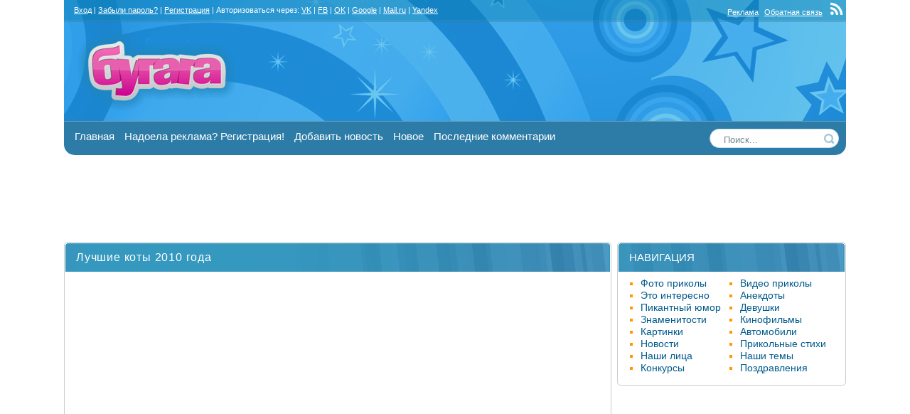

--- FILE ---
content_type: text/html; charset=utf-8
request_url: https://bugaga.ru/video/1146723365-luchshie-koty-2010-goda.html
body_size: 13791
content:
<!DOCTYPE html>
<html lang="ru-RU">
<head>
<title>Лучшие коты 2010 года</title>
<meta name="charset" content="utf-8">
<meta name="title" content="Лучшие коты 2010 года">
<meta name="description" content="Лучшие коты 2010 года. Супер видео!">
<meta name="news_keywords" content="котэ, видео-приколы">
<link rel="canonical" href="https://bugaga.ru/video/1146723365-luchshie-koty-2010-goda.html">
<link rel="alternate" type="application/rss+xml" title="БУГАГА - твое хорошее настроение! RSS" href="https://bugaga.ru/rss.xml">
<link rel="alternate" type="application/rss+xml" title="БУГАГА - твое хорошее настроение! RSS Turbo" href="https://bugaga.ru/rssturbo.xml">
<link rel="alternate" type="application/rss+xml" title="БУГАГА - твое хорошее настроение! RSS Dzen" href="https://bugaga.ru/rssdzen.xml">
<link rel="search" type="application/opensearchdescription+xml" title="БУГАГА - твое хорошее настроение!" href="https://bugaga.ru/index.php?do=opensearch">
<link rel="preconnect" href="https://bugaga.ru/" fetchpriority="high">
<meta property="twitter:title" content="Лучшие коты 2010 года">
<meta property="twitter:description" content="Лучшие коты 2010 года. Супер видео!">
<meta property="twitter:url" content="https://bugaga.ru/video/1146723365-luchshie-koty-2010-goda.html">
<meta property="twitter:card" content="summary_large_image">
<meta property="twitter:image" content="https://bugaga.ru/uploads/posts/2011-01/1294304982_kote.jpg">
<meta property="twitter:description" content="">
<meta property="og:type" content="article">
<meta property="og:site_name" content="БУГАГА - твое хорошее настроение!">
<meta property="og:title" content="Лучшие коты 2010 года">
<meta property="og:description" content="Лучшие коты 2010 года. Супер видео!">
<meta property="og:url" content="https://bugaga.ru/video/1146723365-luchshie-koty-2010-goda.html">
<meta property="og:image" content="https://bugaga.ru/uploads/posts/2011-01/1294304982_kote.jpg">
<meta property="og:description" content="">
<link href="/engine/classes/min/index.php?f=engine/editor/css/default.css,engine/skins/fonts/fontawesome/styles.min.css&amp;v=ju9fp" rel="stylesheet" type="text/css">
<script src="/engine/classes/min/index.php?g=general&amp;v=ju9fp"></script>
<script src="/engine/classes/min/index.php?f=engine/classes/js/jqueryui.js,engine/classes/js/dle_js.js&amp;v=ju9fp" defer></script>
<link rel="SHORTCUT ICON" href="/favicon.ico" />
<meta name="google-site-verification" content="EljRaEicHGzpk-r16wlQS5yN1rIejS32tO7m87xl70o" />



<meta property="fb:app_id" content="181704039499462" />
<link rel="stylesheet" type="text/css" href="/templates/bgg1/style/all.css?v=23" />

<!-- Yandex.RTB -->
<script>window.yaContextCb=window.yaContextCb||[]</script>
<script src="https://yandex.ru/ads/system/context.js" async></script>






</head>
<body>
    
<!-- Yandex.Metrika counter -->
<script type="text/javascript">
    (function(m,e,t,r,i,k,a){
        m[i]=m[i]||function(){(m[i].a=m[i].a||[]).push(arguments)};
        m[i].l=1*new Date();
        for (var j = 0; j < document.scripts.length; j++) {if (document.scripts[j].src === r) { return; }}
        k=e.createElement(t),a=e.getElementsByTagName(t)[0],k.async=1,k.src=r,a.parentNode.insertBefore(k,a)
    })(window, document,'script','https://mc.yandex.ru/metrika/tag.js?id=105405390', 'ym');
    ym(105405390, 'init', {ssr:true, webvisor:true, clickmap:true, ecommerce:"dataLayer", accurateTrackBounce:true, trackLinks:true});
</script>
<noscript><div><img src="https://mc.yandex.ru/watch/105405390" style="position:absolute; left:-9999px;" alt="" /></div></noscript>
<!-- /Yandex.Metrika counter -->
    





<!-- Страница -->
<div style="padding:  0; max-width: 970px; margin:0 auto">

</div>
 
 
<div id="page">
	<div id="all">
		<div id="content">
			<div id="center_col">
				

                
                
                

				

                

				<div class="w_news">

<article itemscope itemtype="http://schema.org/Article">
<div class="w_hdr"><div class="w_tit"><h1 itemprop="headline">Лучшие коты 2010 года</h1></div></div>
<div class="w_cnt">
    <div class="ad_banner">
		<div id="banner"></div>
        <script type="text/javascript">
          (
            () => {
              const script = document.createElement("script");
              script.src = "https://cdn1.moe.video/p/b.js";
              script.onload = () => {
                addBanner({
                    element: '#banner',
                    placement: 10359,
                    width: '300px',
                    height: '250px',
                    advertCount: 10,
                });
              };
              document.body.append(script);
            }
          )()
        </script>
    </div>
<div class="w_cntn" itemprop="articleBody">



<p><!--dle_media_begin:https://www.youtube.com/watch?v=6xDAxQ9GpXM--><iframe title="YouTube video player" width="500" height="384" src="https://www.youtube.com/embed/6xDAxQ9GpXM?rel=0" frameborder="0" allowfullscreen></iframe><!--dle_media_end--></p>


</div>



<div class="clr"></div>

<div class="clr"></div>

<div class="clr"><br /></div>

<div style="padding:10px 0">

</div>


<!--noindex-->
<div class="fsmsg more">
<div class="social">
<span class="big">Поддержи Бугага.ру и поделись этим постом с друзьями! Спасибо! :)</span><br /><br />
<div class="ya-share2" data-services="collections,vkontakte,facebook,odnoklassniki,twitter,moimir,viber,whatsapp,skype,telegram,pinterest" data-counter="" data-image="https://bugaga.ru/uploads/posts/2011-01/1294304982_kote.jpg"></div><br />
</div>
<div class="clr"><br /></div>
</div>
<!--/noindex-->
<div class="bhinfo"><div class="cat" itemprop="about"><a href="https://bugaga.ru/video/">видео приколы</a></div> <div class="tags"><span itemprop="about"><a href="https://bugaga.ru/tags/%D0%BA%D0%BE%D1%82%D1%8D/">котэ</a></span>, <span itemprop="about"><a href="https://bugaga.ru/tags/%D0%B2%D0%B8%D0%B4%D0%B5%D0%BE-%D0%BF%D1%80%D0%B8%D0%BA%D0%BE%D0%BB%D1%8B/">видео-приколы</a></span></div></div>
<!-- конец тела новости-->
</div>
<div class="w_sts w_rounded">
<!--noindex-->

<div class="rate">
	
	
		<div class="rate_like">
		<a href="#" onclick="doRate('plus', '1146723365'); return false;" >
		<svg class="icon icon-love"><use xlink:href="#icon-love"></use></svg>
		<span data-ratig-layer-id="1146723365"><span class="ratingtypeplus" >39</span></span>
		</a>
		</div>
	
	
</div>

<div class="w_stats">  <a href="javascript:AddComplaint('1146723365', 'news')"><img src="/templates/bgg1/images/complaint.png" title="Сообщить о ошибке" alt="Сообщить об ошибке" /></a> &nbsp; </div>
<div class="baseinfo">
<span title="Дата"><i class="fa fa-calendar fa-lg ci"></i> 6-01-2011</span>
<span title="Автор"><i class="fa fa-user fa-lg ci"></i> <a onclick="ShowProfile('Kimi', 'https://bugaga.ru/user/Kimi/', '0'); return false;" href="https://bugaga.ru/user/Kimi/">Kimi</a></span>
<span title="Просмотры"><i class="fa fa-eye fa-lg ci"></i> 8 192</span>
<span title="Комментарии"><i class="fa fa-comments fa-lg ci"></i> 6</span>
</div>
<br />
<span class="pmeta" itemprop="author" itemscope itemtype="https://schema.org/Person"><meta itemprop="name" content="Kimi"></span><meta itemprop="datePublished" content="2011-01-06 12:09:05"><meta itemscope itemprop="mainEntityOfPage" itemType="https://schema.org/WebPage" itemid="https://bugaga.ru/video/1146723365-luchshie-koty-2010-goda.html"/><span class="pmeta" itemprop="publisher" itemscope itemtype="https://schema.org/Organization"><span class="pmeta" itemprop="logo" itemscope itemtype="https://schema.org/ImageObject"><meta itemprop="thumbnail" content="https://bugaga.ru/yl.png"><meta itemprop="url" content="https://bugaga.ru/yl.png"></span><meta itemprop="name" content="BUGAGA.RU"></span><meta itemprop="image" content="https://bugaga.ru/uploads/posts/2011-01/1294304982_kote.jpg">
<!--/noindex-->
</div>
</article>
</div>
<br class="clr" />





<!--noindex-->
<a name="commentform"></a>
<div class="fsmsg">Дорогой друг, рекомендуем <a href="#" class="logme"><u><strong>войти на сайт</strong></u></a> под своим логином, либо авторизоваться через свою соцсеть.<br /><br />Авторизация займет буквально два клика, и затем вы получите много возможностей на сайте, кроме того случится магия с уменьшением количества рекламы. Попробуйте, вам понравится! <br /><br />
Авторизоваться через:<br /><br /> 
<div class="auth_i"><a href="https://oauth.vk.com/authorize?client_id=7416653&amp;redirect_uri=https%3A%2F%2Fbugaga.ru%2Findex.php%3Fdo%3Dauth-social%26provider%3Dvk&amp;scope=offline%2Cemail&amp;state=4270c4f127b78d0721270d99e12a2ece&amp;response_type=code&amp;v=5.90" target="_blank" rel="nofollow" title="Вход через ВКонтакте"><i class="fa fa-vk fa-3x"></i></a>  <a href="https://www.facebook.com/dialog/oauth?client_id=181704039499462&amp;redirect_uri=https%3A%2F%2Fbugaga.ru%2Findex.php%3Fdo%3Dauth-social%26provider%3Dfc&amp;scope=public_profile%2Cemail&amp;display=popup&amp;state=4270c4f127b78d0721270d99e12a2ece&amp;response_type=code" target="_blank" rel="nofollow" title="Вход через Facebook"><i class="fa fa-facebook fa-3x"></i></a>  <a href="https://connect.ok.ru/oauth/authorize?client_id=512000538955&amp;redirect_uri=https%3A%2F%2Fbugaga.ru%2Findex.php%3Fdo%3Dauth-social%26provider%3Dod&amp;scope=VALUABLE_ACCESS%3BGET_EMAIL&amp;state=4270c4f127b78d0721270d99e12a2ece&amp;response_type=code" target="_blank" rel="nofollow" title="Вход через Одноклассники"><i class="fa fa-odnoklassniki fa-3x"></i></a> <a href="https://accounts.google.com/o/oauth2/auth?client_id=129394501289-3bvg6g9060c46g0j360uct3dlh66n6ik.apps.googleusercontent.com&amp;redirect_uri=https%3A%2F%2Fbugaga.ru%2Findex.php%3Fdo%3Dauth-social%26provider%3Dgoogle&amp;scope=https%3A%2F%2Fwww.googleapis.com%2Fauth%2Fuserinfo.email+https%3A%2F%2Fwww.googleapis.com%2Fauth%2Fuserinfo.profile&amp;state=4270c4f127b78d0721270d99e12a2ece&amp;response_type=code" target="_blank" rel="nofollow" title="Вход через Google"><i class="fa fa-google fa-3x"></i></a> <a href="https://oauth.mail.ru/login?client_id=2a0afad0b9e845ffbf0bead5ba2c3316&amp;redirect_uri=https%3A%2F%2Fbugaga.ru%2Findex.php%3Fdo%3Dauth-social%26provider%3Dmailru&amp;scope=userinfo&amp;state=4270c4f127b78d0721270d99e12a2ece&amp;response_type=code" target="_blank" rel="nofollow" title="Вход через Mail.ru"><i class="fa fa-mailru fa-3x"></i></a> <a href="https://oauth.yandex.ru/authorize?client_id=9f7fb51292ac4ec59b68e796ae89bb45&amp;redirect_uri=https%3A%2F%2Fbugaga.ru%2Findex.php%3Fdo%3Dauth-social%26provider%3Dyandex&amp;state=4270c4f127b78d0721270d99e12a2ece&amp;response_type=code" target="_blank" rel="nofollow" title="Вход через Яндекс"><i class="fa fa-yandex fa-3x"></i></a></div>
<br /><br />
</div>


<br class="clr" />
<!--/noindex-->

<div class="w_news">
<div class="w_hdr">
<div class="w_tit"><span class="w_big">Комментарии (6)</span></div></div>
<div class="w_cnt">

<form method="post" name="dlemasscomments" id="dlemasscomments"><div id="dle-comments-list">
<div id="comment"></div><ol class="comments-tree-list"><li id="comments-tree-item-519210" class="comments-tree-item" ><div id='comment-id-519210'><div class="ctitle n_line clr"><!-- noindex -->
<div class="rate rate_gray"><div style="float:left">Рейтинг:</div>

<div class="rate_like-dislike">

<span class="ratingtypeplusminus ratingzero" >0</span>

</div>

</div>
<a onclick="ShowProfile('na7tiu6ka', 'https://bugaga.ru/user/na7tiu6ka/', '0'); return false;" href="https://bugaga.ru/user/na7tiu6ka/">na7tiu6ka</a>  | 6-01-2011 22:57<!-- /noindex --> 
</div>

<!-- noindex -->
<div class="com_02">
<img src="/uploads/fotos/foto_10414.jpg" width="100" height="100" alt=""/><br />
<font style="color:#ff0000; font-weight:bold;">(Tenshi)</font><br />
Группа: Посетители<br />
Постов: 37<br />
Комментов: 1 318
</div>
<!-- /noindex -->

<div class="com_01">
<div id='comm-id-519210'>котэ на 1.22  :lol:</div>

</div>
</div></li><li id="comments-tree-item-519220" class="comments-tree-item" ><div id='comment-id-519220'><div class="ctitle n_line clr"><!-- noindex -->
<div class="rate rate_gray"><div style="float:left">Рейтинг:</div>

<div class="rate_like-dislike">

<span class="ratingtypeplusminus ratingzero" >0</span>

</div>

</div>
<a onclick="ShowProfile('ianylia', 'https://bugaga.ru/user/ianylia/', '0'); return false;" href="https://bugaga.ru/user/ianylia/">ianylia</a>  | 6-01-2011 23:14<!-- /noindex --> 
</div>

<!-- noindex -->
<div class="com_02">
<img src="/templates/bgg1/dleimages/noavatar.png" width="100" height="100" alt=""/><br />
<font style="color:#ff0000; font-weight:bold;">Lit-Miss</font><br />
Группа: Ньюсмейкеры<br />
Постов: 124<br />
Комментов: 6 694
</div>
<!-- /noindex -->

<div class="com_01">
<div id='comm-id-519220'><!--smile:wink--><img alt="wink" class="emoji" src="/engine/data/emoticons/wink.png" srcset="/engine/data/emoticons/wink@2x.png 2x"><!--/smile--></div><div class="csign"><br/>Три степени «Му» взросления девочек: Мультики, Музыка, Мужики.</div>

</div>
</div></li><li id="comments-tree-item-521106" class="comments-tree-item" ><div id='comment-id-521106'><div class="ctitle n_line clr"><!-- noindex -->
<div class="rate rate_gray"><div style="float:left">Рейтинг:</div>

<div class="rate_like-dislike">

<span class="ratingtypeplusminus ratingzero" >0</span>

</div>

</div>
<a onclick="ShowProfile('dbch', 'https://bugaga.ru/user/dbch/', '0'); return false;" href="https://bugaga.ru/user/dbch/">dbch</a>  | 14-01-2011 19:23<!-- /noindex --> 
</div>

<!-- noindex -->
<div class="com_02">
<img src="/uploads/fotos/foto_22760.jpg" width="100" height="100" alt=""/><br />

Группа: Ньюсмейкеры<br />
Постов: 42<br />
Комментов: 3 778
</div>
<!-- /noindex -->

<div class="com_01">
<div id='comm-id-521106'>ааафигеть))))) такие они прикольные )<br>первый раз вижу,чтоб они любили купаться,и ещё арбузы жрут,паразиты :crazy:</div><div class="csign"><br/>Ехал ахтунг через ахтунг,<br />Видит ахтунг в ахтунг - ахтунг,<br />Сунул ахтунг ахтунг в ахтунг,<br />Ахтуг ахтунг ахтунг!</div>

</div>
</div></li><li id="comments-tree-item-521119" class="comments-tree-item" ><div id='comment-id-521119'><div class="ctitle n_line clr"><!-- noindex -->
<div class="rate rate_gray"><div style="float:left">Рейтинг:</div>

<div class="rate_like-dislike">

<span class="ratingtypeplusminus ratingzero" >0</span>

</div>

</div>
<a onclick="ShowProfile('Alsu', 'https://bugaga.ru/user/Alsu/', '0'); return false;" href="https://bugaga.ru/user/Alsu/">Alsu</a>  | 14-01-2011 20:24<!-- /noindex --> 
</div>

<!-- noindex -->
<div class="com_02">
<img src="/uploads/fotos/foto_18946.jpg" width="100" height="100" alt=""/><br />

Группа: Ньюсмейкеры<br />
Постов: 24<br />
Комментов: 3 443
</div>
<!-- /noindex -->

<div class="com_01">
<div id='comm-id-521119'>последняя конечно это просто прелесть..<br>жалко что так мало нарезки этой<br>а кото который бошку подставляет под воду-это номер один года<br><!--QuoteBegin dbch --><div class="title_quote">Цитата: dbch</div><div class="quote"><!--QuoteEBegin-->,и ещё арбузы жрут,паразиты <!--QuoteEnd--></div><!--QuoteEEnd--><br>у меня всё ест начиная от кошачьего корма-заканчивая семечками</div><div class="csign"><br/>Нужно сжигать не мосты, а людей. Это надежнее.</div>

</div>
</div></li><li id="comments-tree-item-523546" class="comments-tree-item" ><div id='comment-id-523546'><div class="ctitle n_line clr"><!-- noindex -->
<div class="rate rate_gray"><div style="float:left">Рейтинг:</div>

<div class="rate_like-dislike">

<span class="ratingtypeplusminus ratingzero" >0</span>

</div>

</div>
<a onclick="ShowProfile('19Yulia85', 'https://bugaga.ru/user/19Yulia85/', '0'); return false;" href="https://bugaga.ru/user/19Yulia85/">19Yulia85</a>  | 24-01-2011 12:46<!-- /noindex --> 
</div>

<!-- noindex -->
<div class="com_02">
<img src="/uploads/fotos/foto_34148.jpg" width="100" height="100" alt=""/><br />

Группа: Посетители<br />
Постов: 0<br />
Комментов: 11
</div>
<!-- /noindex -->

<div class="com_01">
<div id='comm-id-523546'>Клаааааассссссс!!!! Милашки, душки, пупсы ... :love:  <!--smile:wink--><img alt="wink" class="emoji" src="/engine/data/emoticons/wink.png" srcset="/engine/data/emoticons/wink@2x.png 2x"><!--/smile--></div>

</div>
</div></li><li id="comments-tree-item-525875" class="comments-tree-item" ><div id='comment-id-525875'><div class="ctitle n_line clr"><!-- noindex -->
<div class="rate rate_gray"><div style="float:left">Рейтинг:</div>

<div class="rate_like-dislike">

<span class="ratingtypeplusminus ratingzero" >0</span>

</div>

</div>
<a onclick="ShowProfile('Kallipiga', 'https://bugaga.ru/user/Kallipiga/', '0'); return false;" href="https://bugaga.ru/user/Kallipiga/">Kallipiga</a>  | 2-02-2011 22:40<!-- /noindex --> 
</div>

<!-- noindex -->
<div class="com_02">
<img src="/uploads/fotos/foto_18952.JPG" width="100" height="100" alt=""/><br />

Группа: Посетители<br />
Постов: 0<br />
Комментов: 612
</div>
<!-- /noindex -->

<div class="com_01">
<div id='comm-id-525875'>вконце понравилось, с щеночком)) все такие милашки пушистые</div>

</div>
</div></li></ol>
<div id="dle-ajax-comments"></div>
</div></form>
</div>
<div class="w_ftr w_rounded"></div>
</div>
<!--dlenavigationcomments-->
<br class="clr" />

<a href="#commentform" class="ui-button">Оставить комментарий</a>
<br class="clr" />


<!--noindex-->
<div class="centr">

</div>
<!--/noindex-->

<br />
<div class="clr"></div>



<div class="clr berrors">
<p class="info_title">Информация</p>
Посетители, находящиеся в группе <b>Гости</b>, не могут оставлять комментарии к данной публикации.
</div>

				

				

                

                <div class="clr"></div>
                

                
				<br />
            </div>
            <div id="right_col">
            <!-- right block starts  -->
            <div class="w_news">
                
                <!--noindex-->
                <div class="w_hdr">
                    <div class="w_tit">
                        <div class="bl_01">НАВИГАЦИЯ</div>
                    </div>
                </div>
                <!--/noindex-->
                
                <div class="w_cnt">
                    <div class="bl_03">
                        <ul class="category">
                            <li><a href="/jokes/" title="фото-приколы, приколы дня">Фото приколы</a></li>
                            <li><a href="/video/" title="видео приколы, смешное видео">Видео приколы</a></li>
                            <li><a href="/interesting/" title="Интересные новости, познавательные факты">Это интересно</a></li>
                            <li><a href="/anecdote/" title="Анекдоты, афоризмы, цитаты">Анекдоты</a></li>
                            <li><a href="/ahumor/" title="приколы для взрослых">Пикантный юмор</a></li>
                            <li><a href="/girls/" title="красивые девушки, девушки горячие, голые девушки, легкое ню">Девушки</a></li>
                            <li><a href="/celebrities/" title="фото знаменитостей">Знаменитости</a></li>
                            <li><a href="/cinema/" title="Кинофильмы, кинопремьеры, новости кино">Кинофильмы</a></li>
                            <li><a href="/pictures/" title="красивые картинки, фотосеты и фото-подборки">Картинки</a></li>
                            <li><a href="/auto/" title="Автомобили">Автомобили</a></li>
                            <li><a href="/news/" title="Новости">Новости</a></li>
                            <li><a href="/poetry/" title="Прикольные стихи">Прикольные стихи</a></li>
                            <li><a href="/ourfaces/" title="Фото пользователей бугага.ру">Наши лица</a></li>
                            <li><a href="/talks/" title="наши темы, интересные обсуждения">Наши темы</a></li>
                            <li><a href="/concurs/" title="конкурсы, выиграть приз">Конкурсы</a></li>
                            <li><a href="/pozdravlenya/" title="Прикольные поздравления на любые праздники и события">Поздравления</a></li>
                        </ul>
                        <br class="clr" />
                    </div>
                </div>
                
				<div class="w_ftr w_rounded"></div>
			</div>
            <br />
                
            <div class="ad_banner_300_600">
                <div id="banner300"></div>
                <script type="text/javascript">
                  (
                    () => {
                      const script = document.createElement("script");
                      script.src = "https://cdn1.moe.video/p/b.js";
                      script.onload = () => {
                        addBanner({
                            element: '#banner300',
                            placement: 10359,
                            width: '300px',
                            height: '600px',
                            advertCount: 10,
                        });
                      };
                      document.body.append(script);
                    }
                  )()
            	</script>
            </div>

            <br />
                
            
                <!--noindex-->
                
                <!--noindex-->
            
                




<div class="w_hdr"><div class="w_tit"><div class="bl_01">ЛУЧШЕЕ ЗА МЕСЯЦ</div><div class="bl_02">популярные посты</div></div></div>
<div class="w_cnt centr">
<div class="listnews">
<div class="relnews">
<a href="https://bugaga.ru/jokes/1146792447-dlja-nastroenija-i-nemnogo-dlja-otvlechenija.html" title="Для настроения. И немного для отвлечения"><div class="imgbox"><img src="/uploads/posts/2026-01/photo_3_2026-01-29_00-17-57.jpg" alt="Для настроения. И немного для отвлечения"></div><div class="reltext"><h4>Для настроения. И немного для отвлечения</h4></div></a>
</div><div class="relnews">
<a href="https://bugaga.ru/jokes/1146792446-podborka-kotoraja-govorit-sama-za-sebja.html" title="Подборка, которая говорит сама за себя"><div class="imgbox"><img src="/uploads/posts/2026-01/thumbs/photo_4_2026-01-29_00-16-07.jpg" alt="Подборка, которая говорит сама за себя"></div><div class="reltext"><h4>Подборка, которая говорит сама за себя</h4></div></a>
</div><div class="relnews">
<a href="https://bugaga.ru/jokes/1146792448-sbornaja-soljanka-iz-interneta.html" title="Сборная солянка из интернета"><div class="imgbox"><img src="/uploads/posts/2026-02/thumbs/photo_2026-02-01-15_49_47.jpg" alt="Сборная солянка из интернета"></div><div class="reltext"><h4>Сборная солянка из интернета</h4></div></a>
</div><div class="relnews">
<a href="https://bugaga.ru/jokes/1146792449-sbornaja-soljanka-iz-interneta.html" title="Мемы, найденные между делом"><div class="imgbox"><img src="/uploads/posts/2026-02/thumbs/1770062287_photo_1_2026-02-02_22-53-33.jpg" alt="Мемы, найденные между делом"></div><div class="reltext"><h4>Мемы, найденные между делом</h4></div></a>
</div><div class="relnews">
<a href="https://bugaga.ru/jokes/1146792454-skrollil-sohranil.html" title="Скроллил — сохранил"><div class="imgbox"><img src="/uploads/posts/2026-02/thumbs/photo_1_2026-02-02_23-27-17.jpg" alt="Скроллил — сохранил"></div><div class="reltext"><h4>Скроллил — сохранил</h4></div></a>
</div>
</div></div>



<div class="w_hdr">
<div class="w_tit"><div class="bl_01">НОВОЕ НА САЙТЕ</div><div class="bl_02">последние посты</div></div></div>
<div class="w_cnt centr">


<div class="relnews">
<a href="https://bugaga.ru/jokes/1146792454-skrollil-sohranil.html" title="Скроллил — сохранил"><div class="imgbox"><img src="/uploads/posts/2026-02/thumbs/photo_1_2026-02-02_23-27-17.jpg" alt="Скроллил — сохранил"></div><div class="reltext"><h4>Скроллил — сохранил</h4></div></a>
</div><div class="relnews">
<a href="https://bugaga.ru/jokes/1146792453-nemnogo-vsego-i-srazu.html" title="Немного всего и сразу"><div class="imgbox"><img src="/uploads/posts/2026-02/thumbs/photo_1_2026-02-02_23-22-35.jpg" alt="Немного всего и сразу"></div><div class="reltext"><h4>Немного всего и сразу</h4></div></a>
</div><div class="relnews">
<a href="https://bugaga.ru/jokes/1146792452-jeto-voobsche-chto.html" title="Это вообще что?"><div class="imgbox"><img src="/uploads/posts/2026-02/thumbs/photo_1_2026-02-02_23-19-53.jpg" alt="Это вообще что?"></div><div class="reltext"><h4>Это вообще что?</h4></div></a>
</div><div class="relnews">
<a href="https://bugaga.ru/jokes/1146792451-papka.html" title="Папка: ¯\(ツ)/¯"><div class="imgbox"><img src="/uploads/posts/2026-02/thumbs/photo_1_2026-02-02_23-14-20.jpg" alt="Папка: ¯\(ツ)/¯"></div><div class="reltext"><h4>Папка: ¯\(ツ)/¯</h4></div></a>
</div><div class="relnews">
<a href="https://bugaga.ru/jokes/1146792450-sluchajnyj-dostup-k-smeshnomu.html" title="Случайный доступ к смешному"><div class="imgbox"><img src="/uploads/posts/2026-02/thumbs/photo_2_2026-02-02_23-07-07.jpg" alt="Случайный доступ к смешному"></div><div class="reltext"><h4>Случайный доступ к смешному</h4></div></a>
</div>

</div>



<!-- right block ends ====END  -->
			</div>
		</div>
	</div>
<!-- Шапка -->
<div id="header">
<div id="top">
<div class="top_links">
<div class="login">

<!-- noindex --><div>&nbsp;&nbsp; <a href="#" class="logme">Вход</a> | <a href="https://bugaga.ru/index.php?do=lostpassword" rel="nofollow">Забыли пароль?</a> | <a href="https://bugaga.ru/index.php?do=bbgreg" rel="nofollow">Регистрация</a> | 
 Авторизоваться через:  <a href="https://oauth.vk.com/authorize?client_id=7416653&amp;redirect_uri=https%3A%2F%2Fbugaga.ru%2Findex.php%3Fdo%3Dauth-social%26provider%3Dvk&amp;scope=offline%2Cemail&amp;state=4270c4f127b78d0721270d99e12a2ece&amp;response_type=code&amp;v=5.90" target="_blank" rel="nofollow" title="Вход через ВКонтакте">VK</a> | <a href="https://www.facebook.com/dialog/oauth?client_id=181704039499462&amp;redirect_uri=https%3A%2F%2Fbugaga.ru%2Findex.php%3Fdo%3Dauth-social%26provider%3Dfc&amp;scope=public_profile%2Cemail&amp;display=popup&amp;state=4270c4f127b78d0721270d99e12a2ece&amp;response_type=code" target="_blank" rel="nofollow" title="Вход через Facebook">FB</a> | <a href="https://connect.ok.ru/oauth/authorize?client_id=512000538955&amp;redirect_uri=https%3A%2F%2Fbugaga.ru%2Findex.php%3Fdo%3Dauth-social%26provider%3Dod&amp;scope=VALUABLE_ACCESS%3BGET_EMAIL&amp;state=4270c4f127b78d0721270d99e12a2ece&amp;response_type=code" target="_blank" rel="nofollow" title="Вход через Одноклассники">OK</a> | <a href="https://accounts.google.com/o/oauth2/auth?client_id=129394501289-3bvg6g9060c46g0j360uct3dlh66n6ik.apps.googleusercontent.com&amp;redirect_uri=https%3A%2F%2Fbugaga.ru%2Findex.php%3Fdo%3Dauth-social%26provider%3Dgoogle&amp;scope=https%3A%2F%2Fwww.googleapis.com%2Fauth%2Fuserinfo.email+https%3A%2F%2Fwww.googleapis.com%2Fauth%2Fuserinfo.profile&amp;state=4270c4f127b78d0721270d99e12a2ece&amp;response_type=code" target="_blank" rel="nofollow" title="Вход через Google">Google</a> | <a href="https://oauth.mail.ru/login?client_id=2a0afad0b9e845ffbf0bead5ba2c3316&amp;redirect_uri=https%3A%2F%2Fbugaga.ru%2Findex.php%3Fdo%3Dauth-social%26provider%3Dmailru&amp;scope=userinfo&amp;state=4270c4f127b78d0721270d99e12a2ece&amp;response_type=code" target="_blank" rel="nofollow" title="Вход через Mail.ru">Mail.ru</a> | <a href="https://oauth.yandex.ru/authorize?client_id=9f7fb51292ac4ec59b68e796ae89bb45&amp;redirect_uri=https%3A%2F%2Fbugaga.ru%2Findex.php%3Fdo%3Dauth-social%26provider%3Dyandex&amp;state=4270c4f127b78d0721270d99e12a2ece&amp;response_type=code" target="_blank" rel="nofollow" title="Вход через Яндекс">Yandex</a>

</div><!-- /noindex -->

</div>

<div class="rss">
<!--noindex-->
<a href="/ads.html" rel="nofollow">Реклама</a>
<a href="/?do=feedback" rel="nofollow">Обратная связь</a>&nbsp;<!--/noindex-->

<a href="/rss.xml"  rel="alternate" type="application/rss+xml" target="_blank" title="лента новостей бугага.ру"><i class="fa fa-rss fa-2x"></i></a>

</div>

</div>
<div id="logo"><a href="/"><span></span></a></div>
<!--
noindex--<div id="bnr"><a href="/concurs/1146776832-konkurs.html" target="_blank" rel="nofollow"><img src="/uploads/new/com3.gif" width="670" height="90" alt="конкурс" /></a></div>--/noindex
-->
</div>
<div class="top_menu">
<div><div class="tmc"><a href="/" title="фото приколы, видео приколы, демотиваторы, котоматрицы, прикольные картинки, приколы дня">Главная</a> 
<!--noindex--><a href="https://bugaga.ru/index.php?do=bbgreg" rel="nofollow">Надоела реклама? Регистрация!</a> 
<a href="/?do=addnews" rel="nofollow">Добавить новость</a> <a href="/newposts/" rel="nofollow">Новое</a> <a href="/?do=lastcomments" rel="nofollow">Последние комментарии</a><!--/noindex--> </div>
<div class="tms">
<form action="" name="searchform" method="post">
<input type="hidden" name="do" value="search" />
<input type="hidden" name="subaction" value="search" />
<ul class="searchbar">
<li class="sfield"><input id="story" name="story" value="Поиск..." onblur="if(this.value=='') this.value='Поиск...';" onfocus="if(this.value=='Поиск...') this.value='';" type="text" /></li>
<li class="sbtn"><input title="Найти" alt="Найти" type="image" src="/templates/bgg1/images/spacer.gif" /></li>
</ul>
</form>
</div>
</div>
</div>


	<div class="ad_block" style="min-height:90px">
        <div id="header_banner"></div>
        <script type="text/javascript">
            (
                () => {
                    const script = document.createElement("script");
                    script.src = "https://cdn1.moe.video/p/b.js";
                    script.onload = () => {
                        addBanner({
                            element: '#header_banner',
                            placement: 10359,
                            width: '728px',
                            height: '90px',
                            advertCount: 10,
                        });
                    };
                    document.body.append(script);
                }
            )()
        </script>
    </div>

	<div id="bott_height">&nbsp;</div>

</div>
<!-- /Шапка -->


<span class="big">Смотрите посты по теме:</span><br /><br />
<div class="centr">
<div class="relnews">
<a href="https://bugaga.ru/video/1146727956-luchshie-koty.html" title="Лучшие коты"><div class="imgbox"><img src="/uploads/posts/2011-08/1313302804_kote.jpg" alt="Лучшие коты"></div><div class="reltext"><h4>Лучшие коты</h4></div></a>
</div><div class="relnews">
<a href="https://bugaga.ru/video/1146758790-luchshie-neudachi-i-padeniya-2016-goda-ot-failarmy.html" title="Лучшие неудачи и падения 2016 года от FailArmy"><div class="imgbox"><img src="/uploads/posts/2016-12/thumbs/1482326487_failarmy-2016.jpg" alt="Лучшие неудачи и падения 2016 года от FailArmy"></div><div class="reltext"><h4>Лучшие неудачи и падения 2016 года от FailArmy</h4></div></a>
</div><div class="relnews">
<a href="https://bugaga.ru/video/1146759070-luchshie-neudachi-pervoy-nedeli-2017-goda.html" title="Лучшие неудачи первой недели 2017 года"><div class="imgbox"><img src="/uploads/posts/2017-01/thumbs/1484146126_feyly-2017.jpg" alt="Лучшие неудачи первой недели 2017 года"></div><div class="reltext"><h4>Лучшие неудачи первой недели 2017 года</h4></div></a>
</div><div class="relnews">
<a href="https://bugaga.ru/video/1146736628-luchshie-kurezy-2012-goda.html" title="Лучшие курьёзы и фэйлы 2012 года"><div class="imgbox"><img src="/uploads/posts/2013-01/thumbs/1357218459_luchshie-kurezy-2012-goda.jpg" alt="Лучшие курьёзы и фэйлы 2012 года"></div><div class="reltext"><h4>Лучшие курьёзы и фэйлы 2012 года</h4></div></a>
</div><div class="relnews">
<a href="https://bugaga.ru/video/1146741200-utkonos.html" title="Коты - мейнстрим. Всем милого утконоса :)"><div class="imgbox"><img src="/uploads/posts/2013-11/1383600736_acdt4orv5ukjlfjhct8q.jpg" alt="Коты - мейнстрим. Всем милого утконоса :)"></div><div class="reltext"><h4>Коты - мейнстрим. Всем милого утконоса :)</h4></div></a>
</div><div class="relnews">
<a href="https://bugaga.ru/video/1146722238-o-chem-govoryat-muzhchiny.html" title="О чем говорят мужчины"><div class="imgbox"><img src="/uploads/posts/2010-10/thumbs/1288267820_men.jpg" alt="О чем говорят мужчины"></div><div class="reltext"><h4>О чем говорят мужчины</h4></div></a>
</div><div class="relnews">
<a href="https://bugaga.ru/video/1146735783-letayuschie-koty-reklamnogo-filma-folksam.html" title="Ай белив ай кэн флай или летающие коты"><div class="imgbox"><img src="/uploads/posts/2012-11/thumbs/1352909227_letayuschie-koty-reklamnogo-filma-folksam.jpg" alt="Ай белив ай кэн флай или летающие коты"></div><div class="reltext"><h4>Ай белив ай кэн флай или летающие коты</h4></div></a>
</div><div class="relnews">
<a href="https://bugaga.ru/video/1146721796-epic-fails.html" title="Эпические провалы сентября"><div class="imgbox"><img src="/uploads/posts/2010-10/thumbs/1286180902_fails-09.jpg" alt="Эпические провалы сентября"></div><div class="reltext"><h4>Эпические провалы сентября</h4></div></a>
</div><div class="relnews">
<a href="https://bugaga.ru/video/1146737644-koty-tozhe-umeyut-pokazyvat-yazyk.html" title="Коты тоже умеют показывать язык"><div class="imgbox"><img src="/uploads/posts/2013-03/thumbs/1362671348_kot-s-vysunutym-yazykom.jpg" alt="Коты тоже умеют показывать язык"></div><div class="reltext"><h4>Коты тоже умеют показывать язык</h4></div></a>
</div><div class="relnews">
<a href="https://bugaga.ru/video/1146741662-koty-ne-dayut-proyti-sobakam.html" title="Коты не дают пройти собакам"><div class="imgbox"><img src="/uploads/posts/2013-12/thumbs/1386582110_koty-i-sobaki-prohod.jpg" alt="Коты не дают пройти собакам"></div><div class="reltext"><h4>Коты не дают пройти собакам</h4></div></a>
</div><div class="relnews">
<a href="https://bugaga.ru/video/1146728213-luchshie-feyly-za-nedelyu.html" title="Лучшие фейлы за неделю"><div class="imgbox"><img src="/uploads/posts/2011-08/1314597382_fails.jpg" alt="Лучшие фейлы за неделю"></div><div class="reltext"><h4>Лучшие фейлы за неделю</h4></div></a>
</div><div class="relnews">
<a href="https://bugaga.ru/video/1146722292-tykva-protiv-avtomobilya-pontiac.html" title="Тыква против автомобиля Pontiac"><div class="imgbox"><img src="/uploads/posts/2010-11/1288656181_tikva.jpg" alt="Тыква против автомобиля Pontiac"></div><div class="reltext"><h4>Тыква против автомобиля Pontiac</h4></div></a>
</div><div class="relnews">
<a href="https://bugaga.ru/video/1146729207-luchshie-feyly-pervoy-poloviny-oktyabrya.html" title="Лучшие фейлы первой половины октября"><div class="imgbox"><img src="/uploads/posts/2011-10/1318883934_1.jpg" alt="Лучшие фейлы первой половины октября"></div><div class="reltext"><h4>Лучшие фейлы первой половины октября</h4></div></a>
</div><div class="relnews">
<a href="https://bugaga.ru/video/1146735681-luchshie-250-filmov-topa-imdb-za-3-minuty.html" title="Лучшие 250 фильмов топа IMDB за 3 минуты"><div class="imgbox"><img src="/uploads/posts/2012-11/thumbs/1352432051_imdb-top-250-v-212-minuty.jpg" alt="Лучшие 250 фильмов топа IMDB за 3 минуты"></div><div class="reltext"><h4>Лучшие 250 фильмов топа IMDB за 3 минуты</h4></div></a>
</div><div class="relnews">
<a href="https://bugaga.ru/video/1146758399-luchshie-neudachi-i-padeniya-ot-failarmy-noyabr.html" title="Лучшие неудачи и падения от FailArmy (ноябрь)"><div class="imgbox"><img src="/uploads/posts/2016-11/thumbs/1480496214_neudachi-i-padeniya.jpg" alt="Лучшие неудачи и падения от FailArmy (ноябрь)"></div><div class="reltext"><h4>Лучшие неудачи и падения от FailArmy (ноябрь)</h4></div></a>
</div>
</div>


<!--noindex-->&nbsp;<br /><div class="pulse-widget" data-sid="partners_widget_bugaga_ru"></div><!--/noindex-->


<!-- /Страница -->
<!-- Подвал -->
<div class="clr"></div>
<div id="footer">
<!--noindex-->
<div class="f_age"><img src="/templates/bgg1/images/18.png" alt="18+" title="Сайт BUGAGA.RU может содержать контент, запрещенный к просмотру лицам до 18 лет."  /></div><!--/noindex-->
<div class="f_menu">
<span>
<!--noindex-->
<a href="/about.html" rel="nofollow">О сайте</a>
<a href="/policy.html" rel="nofollow">Политика конфиденциальности</a>
<a href="/?do=feedback" rel="nofollow">Обратная связь</a>
<a href="/ads.html" rel="nofollow">Реклама</a>
<a href="/webmasters.html" rel="nofollow">Вебмастерам</a>
<a href="/?action=mobile" rel="nofollow">Мобильная версия</a>

<!--/noindex-->
</span>
</div>
<div class="clr"></div>
<div class="f_fun">
<a href="/video/1146728506-yaz-ryba-moey-mechty.html" title="ЙАААЗЬ, рыба моей мечты"><img src="/templates/bgg1/fun/yazi.png" alt="ЙАААЗЬ, ЙАЗЬ, ЙААЗЬ" /></a>
</div>
<div class="f_txt">БУГАГА.РУ - классные фото-приколы, видео-приколы, подборки прикольных картинок, свежие анекдоты, фото знаменитостей, самые интересные новости, занимательные топ-10 и всегда большая порция хорошего настроения.
<!--noindex--><br /><br /><a href="/webmasters.html" rel="nofollow">Использование текстовых материалов</a> BUGAGA.RU разрешено только при наличии активной ссылки на источник.
<br /><br />2005-2026 BUGAGA.RU<!--/noindex-->
<div class="f_cnt">
<!--noindex-->


<!--/noindex-->
</div>
</div>
</div>
</div>

<!-- /Подвал -->
<!--noindex-->

<script>
<!--
var dle_root       = '/';
var dle_admin      = '';
var dle_login_hash = 'e8afda89c71f747a50acd73f08623a835721d159';
var dle_group      = 5;
var dle_skin       = 'bgg1';
var dle_wysiwyg    = '0';
var quick_wysiwyg  = '0';
var dle_min_search = '4';
var dle_act_lang   = ["Да", "Нет", "Ввод", "Отмена", "Сохранить", "Удалить", "Загрузка. Пожалуйста, подождите..."];
var menu_short     = 'Быстрое редактирование';
var menu_full      = 'Полное редактирование';
var menu_profile   = 'Просмотр профиля';
var menu_send      = 'Отправить сообщение';
var menu_uedit     = 'Админцентр';
var dle_info       = 'Информация';
var dle_confirm    = 'Подтверждение';
var dle_prompt     = 'Ввод информации';
var dle_req_field  = ["Заполните поле с именем", "Заполните поле с сообщением", "Заполните поле с темой сообщения"];
var dle_del_agree  = 'Вы действительно хотите удалить? Данное действие невозможно будет отменить';
var dle_spam_agree = 'Вы действительно хотите отметить пользователя как спамера? Это приведёт к удалению всех его комментариев';
var dle_c_title    = 'Отправка жалобы';
var dle_complaint  = 'Укажите текст Вашей жалобы для администрации:';
var dle_mail       = 'Ваш e-mail:';
var dle_big_text   = 'Выделен слишком большой участок текста.';
var dle_orfo_title = 'Укажите комментарий для администрации к найденной ошибке на странице:';
var dle_p_send     = 'Отправить';
var dle_p_send_ok  = 'Уведомление успешно отправлено';
var dle_save_ok    = 'Изменения успешно сохранены. Обновить страницу?';
var dle_reply_title= 'Ответ на комментарий';
var dle_tree_comm  = '1';
var dle_del_news   = 'Удалить статью';
var dle_sub_agree  = 'Вы действительно хотите подписаться на комментарии к данной публикации?';
var dle_unsub_agree  = 'Вы действительно хотите отписаться от комментариев к данной публикации?';
var dle_captcha_type  = '2';
var dle_share_interesting  = ["Поделиться ссылкой на выделенный текст", "Twitter", "Facebook", "Вконтакте", "Прямая ссылка:", "Нажмите правой клавишей мыши и выберите «Копировать ссылку»"];
var DLEPlayerLang     = {prev: 'Предыдущий',next: 'Следующий',play: 'Воспроизвести',pause: 'Пауза',mute: 'Выключить звук', unmute: 'Включить звук', settings: 'Настройки', enterFullscreen: 'На полный экран', exitFullscreen: 'Выключить полноэкранный режим', speed: 'Скорость', normal: 'Обычная', quality: 'Качество', pip: 'Режим PiP'};
var DLEGalleryLang    = {CLOSE: 'Закрыть (Esc)', NEXT: 'Следующее изображение', PREV: 'Предыдущее изображение', ERROR: 'Внимание! Обнаружена ошибка', IMAGE_ERROR: 'Не удалось загрузить изображение', TOGGLE_SLIDESHOW: 'Просмотр слайдшоу',TOGGLE_FULLSCREEN: 'Полноэкранный режим', TOGGLE_THUMBS: 'Включить / Выключить уменьшенные копии', ITERATEZOOM: 'Увеличить / Уменьшить', DOWNLOAD: 'Скачать изображение' };
var DLEGalleryMode    = 1;
var DLELazyMode       = 0;
var allow_dle_delete_news   = false;

jQuery(function($){
					setTimeout(function() {
						$.get(dle_root + "engine/ajax/controller.php?mod=adminfunction", { 'id': '1146723365', action: 'newsread', user_hash: dle_login_hash });
					}, 5000);
});
//-->
</script>



<script>
jQuery( document ).ready(function() {
jQuery('.logme').click( function(){
 $("body").append('<!--noindex--><div id="z_login"></div><div id="z_form"><a href="#" class="z_clogin"><i class="fa fa-close fa-2x"></i></a><div><form method="post" action="">Для входа используйте соцсети:<br/><br/><div class="auth_i"><a href="https://oauth.vk.com/authorize?client_id=7416653&amp;redirect_uri=https%3A%2F%2Fbugaga.ru%2Findex.php%3Fdo%3Dauth-social%26provider%3Dvk&amp;scope=offline%2Cemail&amp;state=4270c4f127b78d0721270d99e12a2ece&amp;response_type=code&amp;v=5.90" target="_blank" rel="nofollow" title="Вход через ВКонтакте"><i class="fa fa-vk fa-3x"></i></a>  <a href="https://www.facebook.com/dialog/oauth?client_id=181704039499462&amp;redirect_uri=https%3A%2F%2Fbugaga.ru%2Findex.php%3Fdo%3Dauth-social%26provider%3Dfc&amp;scope=public_profile%2Cemail&amp;display=popup&amp;state=4270c4f127b78d0721270d99e12a2ece&amp;response_type=code" target="_blank" rel="nofollow" title="Вход через Facebook"><i class="fa fa-facebook fa-3x"></i></a>  <a href="https://connect.ok.ru/oauth/authorize?client_id=512000538955&amp;redirect_uri=https%3A%2F%2Fbugaga.ru%2Findex.php%3Fdo%3Dauth-social%26provider%3Dod&amp;scope=VALUABLE_ACCESS%3BGET_EMAIL&amp;state=4270c4f127b78d0721270d99e12a2ece&amp;response_type=code" target="_blank" rel="nofollow" title="Вход через Одноклассники"><i class="fa fa-odnoklassniki fa-3x"></i></a> <a href="https://accounts.google.com/o/oauth2/auth?client_id=129394501289-3bvg6g9060c46g0j360uct3dlh66n6ik.apps.googleusercontent.com&amp;redirect_uri=https%3A%2F%2Fbugaga.ru%2Findex.php%3Fdo%3Dauth-social%26provider%3Dgoogle&amp;scope=https%3A%2F%2Fwww.googleapis.com%2Fauth%2Fuserinfo.email+https%3A%2F%2Fwww.googleapis.com%2Fauth%2Fuserinfo.profile&amp;state=4270c4f127b78d0721270d99e12a2ece&amp;response_type=code" target="_blank" rel="nofollow" title="Вход через Google"><i class="fa fa-google fa-3x"></i></a>  <a href="https://oauth.mail.ru/login?client_id=2a0afad0b9e845ffbf0bead5ba2c3316&amp;redirect_uri=https%3A%2F%2Fbugaga.ru%2Findex.php%3Fdo%3Dauth-social%26provider%3Dmailru&amp;scope=userinfo&amp;state=4270c4f127b78d0721270d99e12a2ece&amp;response_type=code" target="_blank" rel="nofollow" title="Вход через Mail.ru"><i class="fa fa-mailru fa-3x"></i></a> <a href="https://oauth.yandex.ru/authorize?client_id=9f7fb51292ac4ec59b68e796ae89bb45&amp;redirect_uri=https%3A%2F%2Fbugaga.ru%2Findex.php%3Fdo%3Dauth-social%26provider%3Dyandex&amp;state=4270c4f127b78d0721270d99e12a2ece&amp;response_type=code" target="_blank" rel="nofollow" title="Вход через Яндекс"><i class="fa fa-yandex fa-3x"></i></a></div><br/><div>или войдите с помощью своего аккаунта на Бугаге<br/><br/><input type="text" name="login_name" id="login_name" placeholder="ЛОГИН" /> <input type="password" name="login_password" id="login_password" placeholder="ПАРОЛЬ"/><br /><br /><input type="submit" onclick="submit();" value="войти" /><input name="login" type="hidden" id="login" value="submit" /></div></form><br /><div><a href="/?do=lostpassword" rel="nofollow"><strong>Забыли пароль?</strong></a> | <a href="/?do=bbgreg" rel="nofollow"><strong>Регистрация</strong></a></div><br /><strong>Для чего это нужно?</strong> <br/>Авторизовавшись, вы сможете публиковать свои посты, писать комментарии, добавлять в Избранное, участвовать в конкурсах с призами и, самое главное, будете видеть <u>гораздо меньше рекламы</u>!<br/><br/>* авторизуясь на сайте, Вы подтверждаете согласие с <a href="/policy.html" target="_blank" rel="nofollow">Пользовательским соглашением</a>.</div></div><!--/noindex-->');
 $('.z_clogin').click(function(){$("#z_form,#z_login").fadeOut(0,function(){$(this).remove();});return false;});
 $(document).mouseup(function (e){if (!$("#z_form").is(e.target) && $("#z_form").has(e.target).length === 0){ $("#z_form,#z_login").fadeOut(0, function(){$(this).remove()});}});return false;
});
});
</script>


<div id="scrollup"><svg class="icon icon-up"><use xlink:href="#icon-up"></use></svg></div>
<script >
jQuery(function($){
$.get("/templates/bgg1/images/sprite.svg", function(data) {
var div = document.createElement("div");
div.innerHTML = new XMLSerializer().serializeToString(data.documentElement);
document.body.insertBefore(div, document.body.childNodes[0]);
});
});
jQuery( document ).ready(function() {
	jQuery('#scrollup').mouseover( function(){jQuery( '#scrollup img' ).animate({opacity: 0.65},100);}).mouseout( function(){jQuery( '#scrollup img' ).animate({opacity: 1},100);}).click( function(){window.scroll(0 ,0); return false;});
	jQuery(window).scroll(function(){if ( jQuery(document).scrollTop() > 0 ) {jQuery('#scrollup').fadeIn('fast');} else {jQuery('#scrollup').fadeOut('fast');}});
	jQuery('#right_col').height(jQuery('#content').height());
});
</script>

<script>
var _tmr = window._tmr || (window._tmr = []);
_tmr.push({id: "1023667", type: "pageView", start: (new Date()).getTime()});
(function (d, w, id) {
  if (d.getElementById(id)) return;
  var ts = d.createElement("script"); ts.type = "text/javascript"; ts.async = true; ts.id = id;
  ts.src = (d.location.protocol == "https:" ? "https:" : "http:") + "//top-fwz1.mail.ru/js/code.js";
  var f = function () {var s = d.getElementsByTagName("script")[0]; s.parentNode.insertBefore(ts, s);};
  if (w.opera == "[object Opera]") { d.addEventListener("DOMContentLoaded", f, false); } else { f(); }
})(document, window, "topmailru-code");
</script>
<script>
    (function (w, d, c) {
    (w[c] = w[c] || []).push(function() {
        var options = {
            project: 2165988,
            element: 'top100_widget',
        };
        try {
            w.top100Counter = new top100(options);
        } catch(e) { }
    });
    var n = d.getElementsByTagName("script")[0],
    s = d.createElement("script"),
    f = function () { n.parentNode.insertBefore(s, n); };
    s.type = "text/javascript";
    s.async = true;
    s.src =
    (d.location.protocol == "https:" ? "https:" : "http:") +
    "//st.top100.ru/top100/top100.js";
    if (w.opera == "[object Opera]") {
    d.addEventListener("DOMContentLoaded", f, false);
} else { f(); }
})(window, document, "_top100q");
</script>



<script>
var Tynt=Tynt||[];Tynt.push('cqUdMuYM0r4BJQacwqm_6l');
(function(){var h,s=document.createElement('script');
s.src=(window.location.protocol==='https:'?
'https':'http')+'://cdn.tynt.com/ti.js';
h=document.getElementsByTagName('script')[0];
h.parentNode.insertBefore(s,h);})();
</script>
<script async src="//yastatic.net/es5-shims/0.0.2/es5-shims.min.js"></script>
<script async src="//yastatic.net/share2/share.js"></script>


<script type="text/javascript">
    (
        () => {
            const script = document.createElement("script");
            script.src = "https://cdn1.moe.video/p/cr.js";
            script.onload = () => {
                addContentRoll({
                    width: '100%',
                    placement: 10359,
                    promo: true,
                    advertCount: 0,
                    slot: 'sticky',
                    sound: 'onclick',
                    reloadAfterClose: 5,
                    deviceMode: 'all',
                    style: { fly: { zindex: 100} },
                    fly:{
                        mode: 'stick',
                        animation: 'fly',
                        width: 445,
                        closeSecOffset: 10,
                        position: 'bottom-right',
                        indent:{
                            left: 0,
                            right: 0,
                            top: 0,
                            bottom: 0,
                        },
                        positionMobile: 'bottom',
                    },
                });
            };
            document.body.append(script);
        }
    )()
</script>

<script type="text/javascript">
    (() => {
        const script = document.createElement("script");
        script.src = "https://cdn1.moe.video/p/fs.js";
        script.onload = () => {
            addFullScreen({
                placement: 10359,
                advertCount: 0,
                limitTimeout: 5,
                limitClose: 3,
                deviceMode: "all",
            });
        };
        document.body.append(script);
    })();
</script>

<!--/noindex-->


</body>
</html>